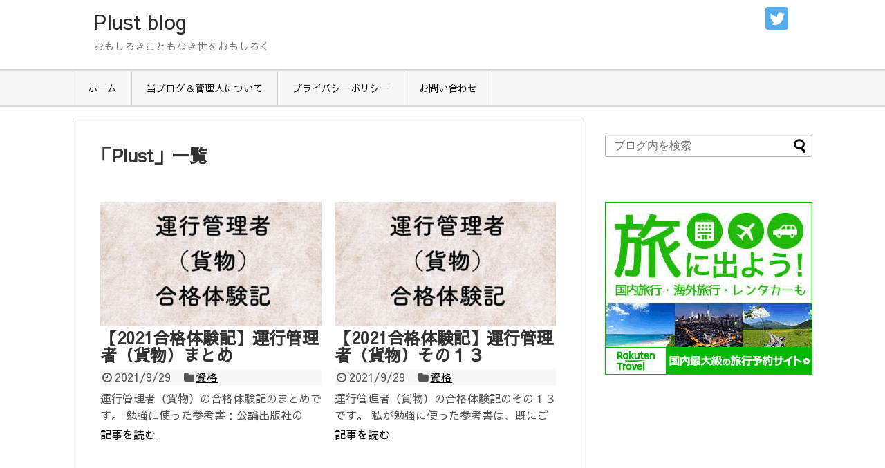

--- FILE ---
content_type: text/html; charset=UTF-8
request_url: https://plust3040.com/author/plust3040/
body_size: 9222
content:
<!DOCTYPE html>
<html lang="ja">
<head>
<meta charset="UTF-8">
  <meta name="viewport" content="width=1280, maximum-scale=1, user-scalable=yes">
<link rel="alternate" type="application/rss+xml" title="Plust blog RSS Feed" href="https://plust3040.com/feed/" />
<link rel="pingback" href="https://plust3040.com/xmlrpc.php" />
<meta name="robots" content="noindex,follow">
<!-- OGP -->
<meta property="og:type" content="website">
<meta property="og:description" content="おもしろきこともなき世をおもしろく">
<meta property="og:title" content="Plust blog">
<meta property="og:url" content="https://plust3040.com">
<meta property="og:site_name" content="Plust blog">
<meta property="og:locale" content="ja_JP">
<!-- /OGP -->
<!-- Twitter Card -->
<meta name="twitter:card" content="summary">
<meta name="twitter:description" content="おもしろきこともなき世をおもしろく">
<meta name="twitter:title" content="Plust blog">
<meta name="twitter:url" content="https://plust3040.com">
<meta name="twitter:domain" content="plust3040.com">
<meta name="twitter:creator" content="@PlustBlog">
<meta name="twitter:site" content="@PlustBlog">
<!-- /Twitter Card -->


<script data-ad-client="ca-pub-8394459748071975" async src="https://pagead2.googlesyndication.com/pagead/js/adsbygoogle.js"></script>
<title>Plust  |  Plust blog</title>
<meta name='robots' content='max-image-preview:large' />
<!-- Google tag (gtag.js) consent mode dataLayer added by Site Kit -->
<script id="google_gtagjs-js-consent-mode-data-layer" type="text/javascript">
window.dataLayer = window.dataLayer || [];function gtag(){dataLayer.push(arguments);}
gtag('consent', 'default', {"ad_personalization":"denied","ad_storage":"denied","ad_user_data":"denied","analytics_storage":"denied","functionality_storage":"denied","security_storage":"denied","personalization_storage":"denied","region":["AT","BE","BG","CH","CY","CZ","DE","DK","EE","ES","FI","FR","GB","GR","HR","HU","IE","IS","IT","LI","LT","LU","LV","MT","NL","NO","PL","PT","RO","SE","SI","SK"],"wait_for_update":500});
window._googlesitekitConsentCategoryMap = {"statistics":["analytics_storage"],"marketing":["ad_storage","ad_user_data","ad_personalization"],"functional":["functionality_storage","security_storage"],"preferences":["personalization_storage"]};
window._googlesitekitConsents = {"ad_personalization":"denied","ad_storage":"denied","ad_user_data":"denied","analytics_storage":"denied","functionality_storage":"denied","security_storage":"denied","personalization_storage":"denied","region":["AT","BE","BG","CH","CY","CZ","DE","DK","EE","ES","FI","FR","GB","GR","HR","HU","IE","IS","IT","LI","LT","LU","LV","MT","NL","NO","PL","PT","RO","SE","SI","SK"],"wait_for_update":500};
</script>
<!-- Google タグ (gtag.js) の終了同意モード dataLayer が Site Kit によって追加されました -->
<link rel='dns-prefetch' href='//fonts.googleapis.com' />
<link rel='dns-prefetch' href='//s.w.org' />
<link rel='dns-prefetch' href='//www.googletagmanager.com' />
<link rel='dns-prefetch' href='//pagead2.googlesyndication.com' />
<link rel="alternate" type="application/rss+xml" title="Plust blog &raquo; フィード" href="https://plust3040.com/feed/" />
<link rel="alternate" type="application/rss+xml" title="Plust blog &raquo; コメントフィード" href="https://plust3040.com/comments/feed/" />
<script id="wpp-js" src="https://plust3040.com/wp-content/plugins/wordpress-popular-posts/assets/js/wpp.min.js?ver=7.3.3" data-sampling="0" data-sampling-rate="100" data-api-url="https://plust3040.com/wp-json/wordpress-popular-posts" data-post-id="0" data-token="8781d0b804" data-lang="0" data-debug="0" type="text/javascript"></script>
<link rel="alternate" type="application/rss+xml" title="Plust blog &raquo; Plust による投稿のフィード" href="https://plust3040.com/author/plust3040/feed/" />
		<script type="text/javascript">
			window._wpemojiSettings = {"baseUrl":"https:\/\/s.w.org\/images\/core\/emoji\/13.1.0\/72x72\/","ext":".png","svgUrl":"https:\/\/s.w.org\/images\/core\/emoji\/13.1.0\/svg\/","svgExt":".svg","source":{"concatemoji":"https:\/\/plust3040.com\/wp-includes\/js\/wp-emoji-release.min.js?ver=5.8.12"}};
			!function(e,a,t){var n,r,o,i=a.createElement("canvas"),p=i.getContext&&i.getContext("2d");function s(e,t){var a=String.fromCharCode;p.clearRect(0,0,i.width,i.height),p.fillText(a.apply(this,e),0,0);e=i.toDataURL();return p.clearRect(0,0,i.width,i.height),p.fillText(a.apply(this,t),0,0),e===i.toDataURL()}function c(e){var t=a.createElement("script");t.src=e,t.defer=t.type="text/javascript",a.getElementsByTagName("head")[0].appendChild(t)}for(o=Array("flag","emoji"),t.supports={everything:!0,everythingExceptFlag:!0},r=0;r<o.length;r++)t.supports[o[r]]=function(e){if(!p||!p.fillText)return!1;switch(p.textBaseline="top",p.font="600 32px Arial",e){case"flag":return s([127987,65039,8205,9895,65039],[127987,65039,8203,9895,65039])?!1:!s([55356,56826,55356,56819],[55356,56826,8203,55356,56819])&&!s([55356,57332,56128,56423,56128,56418,56128,56421,56128,56430,56128,56423,56128,56447],[55356,57332,8203,56128,56423,8203,56128,56418,8203,56128,56421,8203,56128,56430,8203,56128,56423,8203,56128,56447]);case"emoji":return!s([10084,65039,8205,55357,56613],[10084,65039,8203,55357,56613])}return!1}(o[r]),t.supports.everything=t.supports.everything&&t.supports[o[r]],"flag"!==o[r]&&(t.supports.everythingExceptFlag=t.supports.everythingExceptFlag&&t.supports[o[r]]);t.supports.everythingExceptFlag=t.supports.everythingExceptFlag&&!t.supports.flag,t.DOMReady=!1,t.readyCallback=function(){t.DOMReady=!0},t.supports.everything||(n=function(){t.readyCallback()},a.addEventListener?(a.addEventListener("DOMContentLoaded",n,!1),e.addEventListener("load",n,!1)):(e.attachEvent("onload",n),a.attachEvent("onreadystatechange",function(){"complete"===a.readyState&&t.readyCallback()})),(n=t.source||{}).concatemoji?c(n.concatemoji):n.wpemoji&&n.twemoji&&(c(n.twemoji),c(n.wpemoji)))}(window,document,window._wpemojiSettings);
		</script>
		<style type="text/css">
img.wp-smiley,
img.emoji {
	display: inline !important;
	border: none !important;
	box-shadow: none !important;
	height: 1em !important;
	width: 1em !important;
	margin: 0 .07em !important;
	vertical-align: -0.1em !important;
	background: none !important;
	padding: 0 !important;
}
</style>
	<link rel='stylesheet' id='simplicity-style-css'  href='https://plust3040.com/wp-content/themes/simplicity2/style.css?ver=5.8.12&#038;fver=20201204081451' type='text/css' media='all' />
<link rel='stylesheet' id='responsive-style-css'  href='https://plust3040.com/wp-content/themes/simplicity2/css/responsive-pc.css?ver=5.8.12&#038;fver=20201204081451' type='text/css' media='all' />
<link rel='stylesheet' id='skin-style-css'  href='https://plust3040.com/wp-content/themes/simplicity2/skins/biz-menu/style.css?ver=5.8.12&#038;fver=20201204081451' type='text/css' media='all' />
<link rel='stylesheet' id='font-awesome-style-css'  href='https://plust3040.com/wp-content/themes/simplicity2/webfonts/css/font-awesome.min.css?ver=5.8.12&#038;fver=20201204081451' type='text/css' media='all' />
<link rel='stylesheet' id='icomoon-style-css'  href='https://plust3040.com/wp-content/themes/simplicity2/webfonts/icomoon/style.css?ver=5.8.12&#038;fver=20201204081451' type='text/css' media='all' />
<link rel='stylesheet' id='google-fonts-sawarabigothic-css'  href='https://fonts.googleapis.com/earlyaccess/sawarabigothic.css?ver=5.8.12' type='text/css' media='all' />
<link rel='stylesheet' id='code-highlight-style-css'  href='https://plust3040.com/wp-content/themes/simplicity2/highlight-js/styles/monokai.css?ver=5.8.12&#038;fver=20201204081451' type='text/css' media='all' />
<link rel='stylesheet' id='extension-style-css'  href='https://plust3040.com/wp-content/themes/simplicity2/css/extension.css?ver=5.8.12&#038;fver=20201204081451' type='text/css' media='all' />
<style id='extension-style-inline-css' type='text/css'>
a{color:#000}a:hover:not(.balloon-btn-link):not(.btn-icon-link):not(.arrow-box-link),.widget_new_entries a:hover,.widget_new_popular a:hover,.widget_popular_ranking a:hover,.wpp-list a:hover,.entry-read a:hover,.entry .post-meta a:hover,.related-entry-read a:hover,.entry a:hover,.related-entry-title a:hover,.navigation a:hover,#footer a:hover,.article-list .entry-title a:hover{color:#000}#header{background-color:#fff}#header-in{background-color:#fff}#site-title a{color:#282828}ul.snsp li.twitter-page a span{background-color:#55acee}ul.snsp li.facebook-page a span{background-color:#3b5998}ul.snsp li.google-plus-page a span{background-color:#dd4b39}ul.snsp li.instagram-page a span{background-color:#3f729b}ul.snsp li.hatebu-page a span{background-color:#008fde}ul.snsp li.pinterest-page a span{background-color:#cc2127}ul.snsp li.youtube-page a span{background-color:#e52d27}ul.snsp li.flickr-page a span{background-color:#1d1d1b}ul.snsp li.github-page a span{background-color:#24292e}ul.snsp li.line-page a span{background-color:#00c300}ul.snsp li.feedly-page a span{background-color:#87bd33}ul.snsp li.push7-page a span{background-color:#eeac00}ul.snsp li.rss-page a span{background-color:#fe9900}ul.snsp li a:hover{opacity:.7}#main .entry{width:320px;height:420px;overflow:hidden;float:left;clear:none;margin:10px 9px 0 10px}.entry-thumb{float:none;margin-right:0;text-align:center;margin-bottom:0}.entry-thumb img{margin-bottom:0}.entry-card-content{margin-left:0}.entry h2{margin-top:0;padding-top:5px;font-size:18px;overflow:hidden}.entry-snippet{height:48px;overflow:hidden}@media screen and (max-width:440px){#main .entry{height:auto}}@media screen and (max-width:639px){.article br{display:block}}body{font-family:'Sawarabi Gothic'}
</style>
<link rel='stylesheet' id='child-style-css'  href='https://plust3040.com/wp-content/themes/simplicity2-child/style.css?ver=5.8.12&#038;fver=20201204081557' type='text/css' media='all' />
<link rel='stylesheet' id='print-style-css'  href='https://plust3040.com/wp-content/themes/simplicity2/css/print.css?ver=5.8.12&#038;fver=20201204081451' type='text/css' media='print' />
<link rel='stylesheet' id='wp-block-library-css'  href='https://plust3040.com/wp-includes/css/dist/block-library/style.min.css?ver=5.8.12' type='text/css' media='all' />
<link rel='stylesheet' id='contact-form-7-css'  href='https://plust3040.com/wp-content/plugins/contact-form-7/includes/css/styles.css?ver=5.5.4&#038;fver=20220130042422' type='text/css' media='all' />
<link rel='stylesheet' id='wordpress-popular-posts-css-css'  href='https://plust3040.com/wp-content/plugins/wordpress-popular-posts/assets/css/wpp.css?ver=7.3.3&#038;fver=20251005015800' type='text/css' media='all' />
<script type='text/javascript' src='https://plust3040.com/wp-includes/js/jquery/jquery.min.js?ver=3.6.0' id='jquery-core-js'></script>
<script type='text/javascript' src='https://plust3040.com/wp-includes/js/jquery/jquery-migrate.min.js?ver=3.3.2' id='jquery-migrate-js'></script>
   <script type="text/javascript">
   var _gaq = _gaq || [];
   _gaq.push(['_setAccount', 'G-ZGZ7XCRCJ0']);
   _gaq.push(['_trackPageview']);
   (function() {
   var ga = document.createElement('script'); ga.type = 'text/javascript'; ga.async = true;
   ga.src = ('https:' == document.location.protocol ? 'https://ssl' : 'http://www') + '.google-analytics.com/ga.js';
   var s = document.getElementsByTagName('script')[0]; s.parentNode.insertBefore(ga, s);
   })();
   </script>
<meta name="generator" content="Site Kit by Google 1.170.0" />            <style id="wpp-loading-animation-styles">@-webkit-keyframes bgslide{from{background-position-x:0}to{background-position-x:-200%}}@keyframes bgslide{from{background-position-x:0}to{background-position-x:-200%}}.wpp-widget-block-placeholder,.wpp-shortcode-placeholder{margin:0 auto;width:60px;height:3px;background:#dd3737;background:linear-gradient(90deg,#dd3737 0%,#571313 10%,#dd3737 100%);background-size:200% auto;border-radius:3px;-webkit-animation:bgslide 1s infinite linear;animation:bgslide 1s infinite linear}</style>
            <link rel="next" href="https://plust3040.com/author/plust3040/page/2/" />

<!-- Site Kit が追加した Google AdSense メタタグ -->
<meta name="google-adsense-platform-account" content="ca-host-pub-2644536267352236">
<meta name="google-adsense-platform-domain" content="sitekit.withgoogle.com">
<!-- Site Kit が追加した End Google AdSense メタタグ -->

<!-- Google AdSense スニペット (Site Kit が追加) -->
<script async="async" src="https://pagead2.googlesyndication.com/pagead/js/adsbygoogle.js?client=ca-pub-8394459748071975&amp;host=ca-host-pub-2644536267352236" crossorigin="anonymous" type="text/javascript"></script>

<!-- (ここまで) Google AdSense スニペット (Site Kit が追加) -->
<link rel="icon" href="https://plust3040.com/wp-content/uploads/2021/08/cropped-Plust_サイトアイコンai-1-1-32x32.png" sizes="32x32" />
<link rel="icon" href="https://plust3040.com/wp-content/uploads/2021/08/cropped-Plust_サイトアイコンai-1-1-192x192.png" sizes="192x192" />
<link rel="apple-touch-icon" href="https://plust3040.com/wp-content/uploads/2021/08/cropped-Plust_サイトアイコンai-1-1-180x180.png" />
<meta name="msapplication-TileImage" content="https://plust3040.com/wp-content/uploads/2021/08/cropped-Plust_サイトアイコンai-1-1-270x270.png" />
</head>
  <body class="archive author author-plust3040 author-1" itemscope itemtype="https://schema.org/WebPage">
    <div id="container">

      <!-- header -->
      <header itemscope itemtype="https://schema.org/WPHeader">
        <div id="header" class="clearfix">
          <div id="header-in">

                        <div id="h-top">
              <!-- モバイルメニュー表示用のボタン -->
<div id="mobile-menu">
  <a id="mobile-menu-toggle" href="#"><span class="fa fa-bars fa-2x"></span></a>
</div>

              <div class="alignleft top-title-catchphrase">
                <!-- サイトのタイトル -->
<p id="site-title" itemscope itemtype="https://schema.org/Organization">
  <a href="https://plust3040.com/">Plust blog</a></p>
<!-- サイトの概要 -->
<p id="site-description">
  おもしろきこともなき世をおもしろく</p>
              </div>

              <div class="alignright top-sns-follows">
                                <!-- SNSページ -->
<div class="sns-pages">
<p class="sns-follow-msg">↓つながる</p>
<ul class="snsp">
<li class="twitter-page"><a href="//twitter.com/PlustBlog" target="_blank" title="Twitterをフォロー" rel="nofollow"><span class="icon-twitter-logo"></span></a></li>  </ul>
</div>
                              </div>

            </div><!-- /#h-top -->
          </div><!-- /#header-in -->
        </div><!-- /#header -->
      </header>

      <!-- Navigation -->
<nav itemscope itemtype="https://schema.org/SiteNavigationElement">
  <div id="navi">
      	<div id="navi-in">
      <div class="menu-%e5%9f%ba%e6%9c%ac-container"><ul id="menu-%e5%9f%ba%e6%9c%ac" class="menu"><li id="menu-item-32" class="menu-item menu-item-type-custom menu-item-object-custom menu-item-home menu-item-32"><a href="https://plust3040.com/">ホーム</a></li>
<li id="menu-item-33" class="menu-item menu-item-type-post_type menu-item-object-page menu-item-33"><a href="https://plust3040.com/about/">当ブログ＆管理人について</a></li>
<li id="menu-item-132" class="menu-item menu-item-type-post_type menu-item-object-page menu-item-privacy-policy menu-item-132"><a href="https://plust3040.com/privacy-policy/">プライバシーポリシー</a></li>
<li id="menu-item-152" class="menu-item menu-item-type-post_type menu-item-object-page menu-item-152"><a href="https://plust3040.com/page-149/">お問い合わせ</a></li>
</ul></div>    </div><!-- /#navi-in -->
  </div><!-- /#navi -->
</nav>
<!-- /Navigation -->
      <!-- 本体部分 -->
      <div id="body">
        <div id="body-in" class="cf">

          
          <!-- main -->
          <main itemscope itemprop="mainContentOfPage">
            <div id="main" itemscope itemtype="https://schema.org/Blog">

  <h1 id="archive-title"><span class="archive-title-pb">「</span><span class="archive-title-text">Plust</span><span class="archive-title-pa">」</span><span class="archive-title-list-text">一覧</span></h1>






<div id="list">
<!-- 記事一覧 -->
<article id="post-804" class="entry cf entry-large-thumbnail post-804 post type-post status-publish format-standard has-post-thumbnail category-cert">
  <figure class="entry-thumb">
                  <a href="https://plust3040.com/unkou-kamotsu-all/" class="entry-image entry-image-link" title="【2021合格体験記】運行管理者（貨物）まとめ"><img width="320" height="180" src="https://plust3040.com/wp-content/uploads/2021/09/運行管理者_貨物-1-320x180.jpg" class="entry-thumnail wp-post-image" alt="" loading="lazy" /></a>
            </figure><!-- /.entry-thumb -->

  <div class="entry-card-content">
  <header>
    <h2><a href="https://plust3040.com/unkou-kamotsu-all/" class="entry-title entry-title-link" title="【2021合格体験記】運行管理者（貨物）まとめ">【2021合格体験記】運行管理者（貨物）まとめ</a></h2>
    <p class="post-meta">
            <span class="post-date"><span class="fa fa-clock-o fa-fw"></span><span class="published">2021/9/29</span></span>
      
      <span class="category"><span class="fa fa-folder fa-fw"></span><a href="https://plust3040.com/category/cert/" rel="category tag">資格</a></span>

      
      
    </p><!-- /.post-meta -->
      </header>
  <p class="entry-snippet">
運行管理者（貨物）の合格体験記のまとめです。















勉強に使った参考書：公論出版社の『運行管理者試験 問題と解説 ...</p>

    <footer>
    <p class="entry-read"><a href="https://plust3040.com/unkou-kamotsu-all/" class="entry-read-link">記事を読む</a></p>
  </footer>
  
</div><!-- /.entry-card-content -->
</article><article id="post-834" class="entry cf entry-large-thumbnail post-834 post type-post status-publish format-standard has-post-thumbnail category-cert">
  <figure class="entry-thumb">
                  <a href="https://plust3040.com/unkou-kamotsu-13/" class="entry-image entry-image-link" title="【2021合格体験記】運行管理者（貨物）その１３"><img width="320" height="180" src="https://plust3040.com/wp-content/uploads/2021/09/運行管理者_貨物-1-320x180.jpg" class="entry-thumnail wp-post-image" alt="" loading="lazy" /></a>
            </figure><!-- /.entry-thumb -->

  <div class="entry-card-content">
  <header>
    <h2><a href="https://plust3040.com/unkou-kamotsu-13/" class="entry-title entry-title-link" title="【2021合格体験記】運行管理者（貨物）その１３">【2021合格体験記】運行管理者（貨物）その１３</a></h2>
    <p class="post-meta">
            <span class="post-date"><span class="fa fa-clock-o fa-fw"></span><span class="published">2021/9/29</span></span>
      
      <span class="category"><span class="fa fa-folder fa-fw"></span><a href="https://plust3040.com/category/cert/" rel="category tag">資格</a></span>

      
      
    </p><!-- /.post-meta -->
      </header>
  <p class="entry-snippet">
運行管理者（貨物）の合格体験記のその１３です。











私が勉強に使った参考書は、既にご紹介しましたが、公論出版社の『運行管...</p>

    <footer>
    <p class="entry-read"><a href="https://plust3040.com/unkou-kamotsu-13/" class="entry-read-link">記事を読む</a></p>
  </footer>
  
</div><!-- /.entry-card-content -->
</article><article id="post-835" class="entry cf entry-large-thumbnail post-835 post type-post status-publish format-standard has-post-thumbnail category-cert">
  <figure class="entry-thumb">
                  <a href="https://plust3040.com/unkou-kamotsu-12/" class="entry-image entry-image-link" title="【2021合格体験記】運行管理者（貨物）その１２"><img width="320" height="180" src="https://plust3040.com/wp-content/uploads/2021/09/運行管理者_貨物-1-320x180.jpg" class="entry-thumnail wp-post-image" alt="" loading="lazy" /></a>
            </figure><!-- /.entry-thumb -->

  <div class="entry-card-content">
  <header>
    <h2><a href="https://plust3040.com/unkou-kamotsu-12/" class="entry-title entry-title-link" title="【2021合格体験記】運行管理者（貨物）その１２">【2021合格体験記】運行管理者（貨物）その１２</a></h2>
    <p class="post-meta">
            <span class="post-date"><span class="fa fa-clock-o fa-fw"></span><span class="published">2021/9/29</span></span>
      
      <span class="category"><span class="fa fa-folder fa-fw"></span><a href="https://plust3040.com/category/cert/" rel="category tag">資格</a></span>

      
      
    </p><!-- /.post-meta -->
      </header>
  <p class="entry-snippet">
運行管理者（貨物）の合格体験記のその１２です。











私が勉強に使った参考書は、既にご紹介しましたが、公論出版社の『運行管...</p>

    <footer>
    <p class="entry-read"><a href="https://plust3040.com/unkou-kamotsu-12/" class="entry-read-link">記事を読む</a></p>
  </footer>
  
</div><!-- /.entry-card-content -->
</article><article id="post-836" class="entry cf entry-large-thumbnail post-836 post type-post status-publish format-standard has-post-thumbnail category-cert">
  <figure class="entry-thumb">
                  <a href="https://plust3040.com/unkou-kamotsu-11/" class="entry-image entry-image-link" title="【2021合格体験記】運行管理者（貨物）その１１"><img width="320" height="180" src="https://plust3040.com/wp-content/uploads/2021/09/運行管理者_貨物-1-320x180.jpg" class="entry-thumnail wp-post-image" alt="" loading="lazy" /></a>
            </figure><!-- /.entry-thumb -->

  <div class="entry-card-content">
  <header>
    <h2><a href="https://plust3040.com/unkou-kamotsu-11/" class="entry-title entry-title-link" title="【2021合格体験記】運行管理者（貨物）その１１">【2021合格体験記】運行管理者（貨物）その１１</a></h2>
    <p class="post-meta">
            <span class="post-date"><span class="fa fa-clock-o fa-fw"></span><span class="published">2021/9/28</span></span>
      
      <span class="category"><span class="fa fa-folder fa-fw"></span><a href="https://plust3040.com/category/cert/" rel="category tag">資格</a></span>

      
      
    </p><!-- /.post-meta -->
      </header>
  <p class="entry-snippet">
運行管理者（貨物）の合格体験記のその１１です。











勉強に使った参考書：公論出版社の『運行管理者試験 問題と解説 貨物編...</p>

    <footer>
    <p class="entry-read"><a href="https://plust3040.com/unkou-kamotsu-11/" class="entry-read-link">記事を読む</a></p>
  </footer>
  
</div><!-- /.entry-card-content -->
</article><article id="post-837" class="entry cf entry-large-thumbnail post-837 post type-post status-publish format-standard has-post-thumbnail category-cert">
  <figure class="entry-thumb">
                  <a href="https://plust3040.com/unkou-kamotsu-10/" class="entry-image entry-image-link" title="【2021合格体験記】運行管理者（貨物）その１０"><img width="320" height="180" src="https://plust3040.com/wp-content/uploads/2021/09/運行管理者_貨物-1-320x180.jpg" class="entry-thumnail wp-post-image" alt="" loading="lazy" /></a>
            </figure><!-- /.entry-thumb -->

  <div class="entry-card-content">
  <header>
    <h2><a href="https://plust3040.com/unkou-kamotsu-10/" class="entry-title entry-title-link" title="【2021合格体験記】運行管理者（貨物）その１０">【2021合格体験記】運行管理者（貨物）その１０</a></h2>
    <p class="post-meta">
            <span class="post-date"><span class="fa fa-clock-o fa-fw"></span><span class="published">2021/9/28</span></span>
      
      <span class="category"><span class="fa fa-folder fa-fw"></span><a href="https://plust3040.com/category/cert/" rel="category tag">資格</a></span>

      
      
    </p><!-- /.post-meta -->
      </header>
  <p class="entry-snippet">
運行管理者（貨物）の合格体験記のその１０です。











勉強に使った参考書：公論出版社の『運行管理者試験 問題と解説 貨物編...</p>

    <footer>
    <p class="entry-read"><a href="https://plust3040.com/unkou-kamotsu-10/" class="entry-read-link">記事を読む</a></p>
  </footer>
  
</div><!-- /.entry-card-content -->
</article><article id="post-838" class="entry cf entry-large-thumbnail post-838 post type-post status-publish format-standard has-post-thumbnail category-cert">
  <figure class="entry-thumb">
                  <a href="https://plust3040.com/unkou-kamotsu-9/" class="entry-image entry-image-link" title="【2021合格体験記】運行管理者（貨物）その９"><img width="320" height="180" src="https://plust3040.com/wp-content/uploads/2021/09/運行管理者_貨物-1-320x180.jpg" class="entry-thumnail wp-post-image" alt="" loading="lazy" /></a>
            </figure><!-- /.entry-thumb -->

  <div class="entry-card-content">
  <header>
    <h2><a href="https://plust3040.com/unkou-kamotsu-9/" class="entry-title entry-title-link" title="【2021合格体験記】運行管理者（貨物）その９">【2021合格体験記】運行管理者（貨物）その９</a></h2>
    <p class="post-meta">
            <span class="post-date"><span class="fa fa-clock-o fa-fw"></span><span class="published">2021/9/28</span></span>
      
      <span class="category"><span class="fa fa-folder fa-fw"></span><a href="https://plust3040.com/category/cert/" rel="category tag">資格</a></span>

      
      
    </p><!-- /.post-meta -->
      </header>
  <p class="entry-snippet">
運行管理者（貨物）の合格体験記のその９です。











勉強に使った参考書：公論出版社の『運行管理者試験 問題と解説 貨物編 ...</p>

    <footer>
    <p class="entry-read"><a href="https://plust3040.com/unkou-kamotsu-9/" class="entry-read-link">記事を読む</a></p>
  </footer>
  
</div><!-- /.entry-card-content -->
</article><article id="post-839" class="entry cf entry-large-thumbnail post-839 post type-post status-publish format-standard has-post-thumbnail category-cert">
  <figure class="entry-thumb">
                  <a href="https://plust3040.com/unkou-kamotsu-8/" class="entry-image entry-image-link" title="【2021合格体験記】運行管理者（貨物）その８"><img width="320" height="180" src="https://plust3040.com/wp-content/uploads/2021/09/運行管理者_貨物-1-320x180.jpg" class="entry-thumnail wp-post-image" alt="" loading="lazy" /></a>
            </figure><!-- /.entry-thumb -->

  <div class="entry-card-content">
  <header>
    <h2><a href="https://plust3040.com/unkou-kamotsu-8/" class="entry-title entry-title-link" title="【2021合格体験記】運行管理者（貨物）その８">【2021合格体験記】運行管理者（貨物）その８</a></h2>
    <p class="post-meta">
            <span class="post-date"><span class="fa fa-clock-o fa-fw"></span><span class="published">2021/9/28</span></span>
      
      <span class="category"><span class="fa fa-folder fa-fw"></span><a href="https://plust3040.com/category/cert/" rel="category tag">資格</a></span>

      
      
    </p><!-- /.post-meta -->
      </header>
  <p class="entry-snippet">
運行管理者（貨物）の合格体験記のその８です。











勉強に使った参考書：公論出版社の『運行管理者試験 問題と解説 貨物編 ...</p>

    <footer>
    <p class="entry-read"><a href="https://plust3040.com/unkou-kamotsu-8/" class="entry-read-link">記事を読む</a></p>
  </footer>
  
</div><!-- /.entry-card-content -->
</article><article id="post-840" class="entry cf entry-large-thumbnail post-840 post type-post status-publish format-standard has-post-thumbnail category-cert">
  <figure class="entry-thumb">
                  <a href="https://plust3040.com/unkou-kamotsu-7/" class="entry-image entry-image-link" title="【2021合格体験記】運行管理者（貨物）その７"><img width="320" height="180" src="https://plust3040.com/wp-content/uploads/2021/09/運行管理者_貨物-1-320x180.jpg" class="entry-thumnail wp-post-image" alt="" loading="lazy" /></a>
            </figure><!-- /.entry-thumb -->

  <div class="entry-card-content">
  <header>
    <h2><a href="https://plust3040.com/unkou-kamotsu-7/" class="entry-title entry-title-link" title="【2021合格体験記】運行管理者（貨物）その７">【2021合格体験記】運行管理者（貨物）その７</a></h2>
    <p class="post-meta">
            <span class="post-date"><span class="fa fa-clock-o fa-fw"></span><span class="published">2021/9/28</span></span>
      
      <span class="category"><span class="fa fa-folder fa-fw"></span><a href="https://plust3040.com/category/cert/" rel="category tag">資格</a></span>

      
      
    </p><!-- /.post-meta -->
      </header>
  <p class="entry-snippet">
運行管理者（貨物）の合格体験記のその７です。











勉強に使った参考書：公論出版社の『運行管理者試験 問題と解説 貨物編 ...</p>

    <footer>
    <p class="entry-read"><a href="https://plust3040.com/unkou-kamotsu-7/" class="entry-read-link">記事を読む</a></p>
  </footer>
  
</div><!-- /.entry-card-content -->
</article><article id="post-841" class="entry cf entry-large-thumbnail post-841 post type-post status-publish format-standard has-post-thumbnail category-cert">
  <figure class="entry-thumb">
                  <a href="https://plust3040.com/unkou-kamotsu-6/" class="entry-image entry-image-link" title="【2021合格体験記】運行管理者（貨物）その６"><img width="320" height="180" src="https://plust3040.com/wp-content/uploads/2021/09/運行管理者_貨物-1-320x180.jpg" class="entry-thumnail wp-post-image" alt="" loading="lazy" /></a>
            </figure><!-- /.entry-thumb -->

  <div class="entry-card-content">
  <header>
    <h2><a href="https://plust3040.com/unkou-kamotsu-6/" class="entry-title entry-title-link" title="【2021合格体験記】運行管理者（貨物）その６">【2021合格体験記】運行管理者（貨物）その６</a></h2>
    <p class="post-meta">
            <span class="post-date"><span class="fa fa-clock-o fa-fw"></span><span class="published">2021/9/28</span></span>
      
      <span class="category"><span class="fa fa-folder fa-fw"></span><a href="https://plust3040.com/category/cert/" rel="category tag">資格</a></span>

      
      
    </p><!-- /.post-meta -->
      </header>
  <p class="entry-snippet">
運行管理者（貨物）の合格体験記のその６です。











勉強に使った参考書：公論出版社の『運行管理者試験 問題と解説 貨物編 ...</p>

    <footer>
    <p class="entry-read"><a href="https://plust3040.com/unkou-kamotsu-6/" class="entry-read-link">記事を読む</a></p>
  </footer>
  
</div><!-- /.entry-card-content -->
</article><article id="post-842" class="entry cf entry-large-thumbnail post-842 post type-post status-publish format-standard has-post-thumbnail category-cert">
  <figure class="entry-thumb">
                  <a href="https://plust3040.com/unkou-kamotsu-5/" class="entry-image entry-image-link" title="【2021合格体験記】運行管理者（貨物）その５"><img width="320" height="180" src="https://plust3040.com/wp-content/uploads/2021/09/運行管理者_貨物-1-320x180.jpg" class="entry-thumnail wp-post-image" alt="" loading="lazy" /></a>
            </figure><!-- /.entry-thumb -->

  <div class="entry-card-content">
  <header>
    <h2><a href="https://plust3040.com/unkou-kamotsu-5/" class="entry-title entry-title-link" title="【2021合格体験記】運行管理者（貨物）その５">【2021合格体験記】運行管理者（貨物）その５</a></h2>
    <p class="post-meta">
            <span class="post-date"><span class="fa fa-clock-o fa-fw"></span><span class="published">2021/9/28</span></span>
      
      <span class="category"><span class="fa fa-folder fa-fw"></span><a href="https://plust3040.com/category/cert/" rel="category tag">資格</a></span>

      
      
    </p><!-- /.post-meta -->
      </header>
  <p class="entry-snippet">
運行管理者（貨物）の合格体験記のその５です。











勉強に使った参考書：公論出版社の『運行管理者試験 問題と解説 貨物編 ...</p>

    <footer>
    <p class="entry-read"><a href="https://plust3040.com/unkou-kamotsu-5/" class="entry-read-link">記事を読む</a></p>
  </footer>
  
</div><!-- /.entry-card-content -->
</article>  <div class="clear"></div>
</div><!-- /#list -->

  <!-- 文章下広告 -->
                     <div class="ad-article-bottom ad-space">
          <div class="ad-label">スポンサーリンク</div>
          <div class="ad-left ad-pc adsense-336">      <div class="ad-space ad-widget">
        <div class="ad-label">スポンサーリンク</div>
        <div class="ad-responsive ad-pc adsense-336"><script async src="https://pagead2.googlesyndication.com/pagead/js/adsbygoogle.js"></script>
<!-- サイドバー上部 -->
<ins class="adsbygoogle"
     style="display:block"
     data-ad-client="ca-pub-8394459748071975"
     data-ad-slot="1265147884"
     data-ad-format="auto"
     data-full-width-responsive="true"></ins>
<script>
     (adsbygoogle = window.adsbygoogle || []).push({});
</script></div>
      </div>
        </div>
          <div class="ad-right ad-pc adsense-336">      <div class="ad-space ad-widget">
        <div class="ad-label">スポンサーリンク</div>
        <div class="ad-responsive ad-pc adsense-336"><script async src="https://pagead2.googlesyndication.com/pagead/js/adsbygoogle.js"></script>
<!-- サイドバー上部 -->
<ins class="adsbygoogle"
     style="display:block"
     data-ad-client="ca-pub-8394459748071975"
     data-ad-slot="1265147884"
     data-ad-format="auto"
     data-full-width-responsive="true"></ins>
<script>
     (adsbygoogle = window.adsbygoogle || []).push({});
</script></div>
      </div>
        </div>
          <div class="clear"></div>
        </div>
            
<div id="widget-index-bottom" class="widgets"><aside id="pc_ad-4" class="widget-index-bottom widget_pc_ad">      <div class="ad-space ad-widget">
        <div class="ad-label">スポンサーリンク</div>
        <div class="ad-responsive ad-pc adsense-336"><script async src="https://pagead2.googlesyndication.com/pagead/js/adsbygoogle.js"></script>
<!-- サイドバー上部 -->
<ins class="adsbygoogle"
     style="display:block"
     data-ad-client="ca-pub-8394459748071975"
     data-ad-slot="1265147884"
     data-ad-format="auto"
     data-full-width-responsive="true"></ins>
<script>
     (adsbygoogle = window.adsbygoogle || []).push({});
</script></div>
      </div>
      </aside>  </div>
<ul class="pagination" role="menubar" aria-label="Pagination"><li class="first"><a href="https://plust3040.com/author/plust3040/"><span>First</span></a></li><li class="previous"><a href="https://plust3040.com/author/plust3040/"><span>Previous</span></a></li><li class="current"><span>1</span></li><li><a href="https://plust3040.com/author/plust3040/page/2/" class="inactive" >2</a></li><li><a href="https://plust3040.com/author/plust3040/page/3/" class="inactive" >3</a></li><li><a href="https://plust3040.com/author/plust3040/page/4/" class="inactive" >4</a></li><li><a href="https://plust3040.com/author/plust3040/page/5/" class="inactive" >5</a></li><li class="next"><a href="https://plust3040.com/author/plust3040/page/2/"><span>Next</span></a></li><li class="last"><a href="https://plust3040.com/author/plust3040/page/7/"><span>Last</span></a></li></ul>
            </div><!-- /#main -->
          </main>
        <!-- sidebar -->
<div id="sidebar" class="sidebar nwa" role="complementary">
    
  <div id="sidebar-widget">
  <!-- ウイジェット -->
  <aside id="search-2" class="widget widget_search"><form method="get" id="searchform" action="https://plust3040.com/">
	<input type="text" placeholder="ブログ内を検索" name="s" id="s">
	<input type="submit" id="searchsubmit" value="">
</form></aside><aside id="block-4" class="widget widget_block"><a href="//af.moshimo.com/af/c/click?a_id=3537022&p_id=55&pc_id=55&pl_id=629&guid=ON" rel="nofollow" referrerpolicy="no-referrer-when-downgrade"><img loading="lazy" src="//image.moshimo.com/af-img/0032/000000000629.gif" width="300" height="250" style="border:none;"></a><img loading="lazy" src="//i.moshimo.com/af/i/impression?a_id=3537022&p_id=55&pc_id=55&pl_id=629" width="1" height="1" style="border:none;"></aside><aside id="pc_ad-5" class="widget widget_pc_ad">      <div class="ad-space ad-widget">
        <div class="ad-label">スポンサーリンク</div>
        <div class="ad-responsive ad-pc adsense-336"><script async src="https://pagead2.googlesyndication.com/pagead/js/adsbygoogle.js"></script>
<!-- サイドバー上部 -->
<ins class="adsbygoogle"
     style="display:block"
     data-ad-client="ca-pub-8394459748071975"
     data-ad-slot="1265147884"
     data-ad-format="auto"
     data-full-width-responsive="true"></ins>
<script>
     (adsbygoogle = window.adsbygoogle || []).push({});
</script></div>
      </div>
      </aside>  
<aside id="wpp-2" class="widget popular-posts">

</aside>

		<aside id="recent-posts-2" class="widget widget_recent_entries">
		<h3 class="widget_title sidebar_widget_title">最近の投稿</h3>
		<ul>
											<li>
					<a href="https://plust3040.com/unkou-kamotsu-all/">【2021合格体験記】運行管理者（貨物）まとめ</a>
									</li>
											<li>
					<a href="https://plust3040.com/unkou-kamotsu-13/">【2021合格体験記】運行管理者（貨物）その１３</a>
									</li>
											<li>
					<a href="https://plust3040.com/unkou-kamotsu-12/">【2021合格体験記】運行管理者（貨物）その１２</a>
									</li>
											<li>
					<a href="https://plust3040.com/unkou-kamotsu-11/">【2021合格体験記】運行管理者（貨物）その１１</a>
									</li>
											<li>
					<a href="https://plust3040.com/unkou-kamotsu-10/">【2021合格体験記】運行管理者（貨物）その１０</a>
									</li>
					</ul>

		</aside><aside id="archives-2" class="widget widget_archive"><h3 class="widget_title sidebar_widget_title">アーカイブ</h3>
			<ul>
					<li><a href='https://plust3040.com/2021/09/'>2021年9月</a></li>
	<li><a href='https://plust3040.com/2021/08/'>2021年8月</a></li>
	<li><a href='https://plust3040.com/2021/07/'>2021年7月</a></li>
	<li><a href='https://plust3040.com/2021/03/'>2021年3月</a></li>
	<li><a href='https://plust3040.com/2021/01/'>2021年1月</a></li>
	<li><a href='https://plust3040.com/2020/12/'>2020年12月</a></li>
			</ul>

			</aside><aside id="categories-2" class="widget widget_categories"><h3 class="widget_title sidebar_widget_title">カテゴリー</h3>
			<ul>
					<li class="cat-item cat-item-10"><a href="https://plust3040.com/category/%e3%81%9d%e3%81%ae%e4%bb%96/">その他</a>
</li>
	<li class="cat-item cat-item-15"><a href="https://plust3040.com/category/part-time-job/">アルバイト</a>
</li>
	<li class="cat-item cat-item-17"><a href="https://plust3040.com/category/review/gadget/">ガジェット</a>
</li>
	<li class="cat-item cat-item-12"><a href="https://plust3040.com/category/%e6%9b%b8%e8%a9%95/bussiness/">ビジネス</a>
</li>
	<li class="cat-item cat-item-22"><a href="https://plust3040.com/category/blog/">ブログ</a>
</li>
	<li class="cat-item cat-item-27"><a href="https://plust3040.com/category/%e7%ad%8b%e3%83%88%e3%83%ac/%e3%83%97%e3%83%ad%e3%83%86%e3%82%a4%e3%83%b3/">プロテイン</a>
</li>
	<li class="cat-item cat-item-23"><a href="https://plust3040.com/category/%e3%83%a1%e3%83%ab%e3%82%ab%e3%83%aa/">メルカリ</a>
</li>
	<li class="cat-item cat-item-16"><a href="https://plust3040.com/category/review/">レビュー</a>
</li>
	<li class="cat-item cat-item-21"><a href="https://plust3040.com/category/review/%e5%ae%b6%e9%9b%bb/">家電</a>
</li>
	<li class="cat-item cat-item-8"><a href="https://plust3040.com/category/%e6%9b%b8%e8%a9%95/">書評</a>
</li>
	<li class="cat-item cat-item-26"><a href="https://plust3040.com/category/%e7%ad%8b%e3%83%88%e3%83%ac/">筋トレ</a>
</li>
	<li class="cat-item cat-item-25"><a href="https://plust3040.com/category/review/%e7%be%8e%e5%ae%b9/">美容</a>
</li>
	<li class="cat-item cat-item-13"><a href="https://plust3040.com/category/%e6%9b%b8%e8%a9%95/self-development/">自己啓発</a>
</li>
	<li class="cat-item cat-item-6"><a href="https://plust3040.com/category/profile/">自己紹介</a>
</li>
	<li class="cat-item cat-item-24"><a href="https://plust3040.com/category/cert/">資格</a>
</li>
	<li class="cat-item cat-item-9"><a href="https://plust3040.com/category/%e9%9b%91%e8%a8%98/">雑記</a>
</li>
			</ul>

			</aside><aside id="pc_ad-10" class="widget widget_pc_ad">      <div class="ad-space ad-widget">
        <div class="ad-label">スポンサーリンク</div>
        <div class="ad-responsive ad-pc adsense-336"><script async src="https://pagead2.googlesyndication.com/pagead/js/adsbygoogle.js"></script>
<!-- サイドバー上部 -->
<ins class="adsbygoogle"
     style="display:block"
     data-ad-client="ca-pub-8394459748071975"
     data-ad-slot="1265147884"
     data-ad-format="auto"
     data-full-width-responsive="true"></ins>
<script>
     (adsbygoogle = window.adsbygoogle || []).push({});
</script></div>
      </div>
      </aside>  <aside id="pc_ad-6" class="widget widget_pc_ad">      <div class="ad-space ad-widget">
        <div class="ad-label">スポンサーリンク</div>
        <div class="ad-responsive ad-pc adsense-336"><a href="https://px.a8.net/svt/ejp?a8mat=3HKLNH+1CTKDU+1TDM+6TEVL" rel="nofollow">
<img border="0" width="336" height="280" alt="" src="https://www23.a8.net/svt/bgt?aid=210913181082&wid=001&eno=01&mid=s00000008473001145000&mc=1"></a>
<img border="0" width="1" height="1" src="https://www14.a8.net/0.gif?a8mat=3HKLNH+1CTKDU+1TDM+6TEVL" alt=""></div>
      </div>
      </aside>  <aside id="block-3" class="widget widget_block"><p><img loading="lazy" src="https://www.rentracks.jp/adx/p.gifx?idx=0.40420.294462.7504.10647&amp;dna=129778" border="0" height="1" width="1"><a href="https://www.rentracks.jp/adx/r.html?idx=0.40420.294462.7504.10647&amp;dna=129778" rel="nofollow noopener" target="_blank"><img loading="lazy" src="https://www.image-rentracks.com/10647/01_300_250.jpg" width="300" height="250" border="0"></a></p></aside><aside id="block-5" class="widget widget_block"><p><img loading="lazy" src="https://www.rentracks.jp/adx/p.gifx?idx=0.40420.294462.6631.9500&amp;dna=118516" border="0" height="1" width="1"><a href="https://www.rentracks.jp/adx/r.html?idx=0.40420.294462.6631.9500&amp;dna=118516" rel="nofollow noopener" target="_blank"><img loading="lazy" src="https://www.image-rentracks.com/9500/01_250_250.jpg" width="250" height="250" border="0"></a></p></aside>  </div>

  
</div><!-- /#sidebar -->

        </div><!-- /#body-in -->
      </div><!-- /#body -->

      <!-- footer -->
      <footer itemscope itemtype="https://schema.org/WPFooter">
        <div id="footer" class="main-footer">
          <div id="footer-in">

            
          <div class="clear"></div>
            <div id="copyright" class="wrapper">
                            <div id="footer-navi">
                <div id="footer-navi-in">
                  <div class="menu-%e5%9f%ba%e6%9c%ac-container"><ul id="menu-%e5%9f%ba%e6%9c%ac-1" class="menu"><li class="menu-item menu-item-type-custom menu-item-object-custom menu-item-home menu-item-32"><a href="https://plust3040.com/">ホーム</a></li>
<li class="menu-item menu-item-type-post_type menu-item-object-page menu-item-33"><a href="https://plust3040.com/about/">当ブログ＆管理人について</a></li>
<li class="menu-item menu-item-type-post_type menu-item-object-page menu-item-privacy-policy menu-item-132"><a href="https://plust3040.com/privacy-policy/">プライバシーポリシー</a></li>
<li class="menu-item menu-item-type-post_type menu-item-object-page menu-item-152"><a href="https://plust3040.com/page-149/">お問い合わせ</a></li>
</ul></div>                  </div>
              </div>
                            <div class="credit">
                Copyright&copy;  <a href="https://plust3040.com">Plust blog</a> All Rights Reserved.              </div>

                          </div>
        </div><!-- /#footer-in -->
        </div><!-- /#footer -->
      </footer>
      <div id="page-top">
      <a id="move-page-top"><span class="fa fa-angle-double-up fa-2x"></span></a>
  
</div>
          </div><!-- /#container -->
      <script>
    (function(){
        var f = document.querySelectorAll(".video-click");
        for (var i = 0; i < f.length; ++i) {
        f[i].onclick = function () {
          var iframe = this.getAttribute("data-iframe");
          this.parentElement.innerHTML = '<div class="video">' + iframe + '</div>';
        }
        }
    })();
  </script>
  <script src="https://plust3040.com/wp-content/themes/simplicity2/javascript.js?ver=5.8.12&#038;fver=20201204081451" defer></script>
<script src="https://plust3040.com/wp-content/themes/simplicity2-child/javascript.js?ver=5.8.12&#038;fver=20201204081557" defer></script>
<script type='text/javascript' src='https://plust3040.com/wp-includes/js/dist/vendor/regenerator-runtime.min.js?ver=0.13.7' id='regenerator-runtime-js'></script>
<script type='text/javascript' src='https://plust3040.com/wp-includes/js/dist/vendor/wp-polyfill.min.js?ver=3.15.0' id='wp-polyfill-js'></script>
<script type='text/javascript' id='contact-form-7-js-extra'>
/* <![CDATA[ */
var wpcf7 = {"api":{"root":"https:\/\/plust3040.com\/wp-json\/","namespace":"contact-form-7\/v1"}};
/* ]]> */
</script>
<script type='text/javascript' src='https://plust3040.com/wp-content/plugins/contact-form-7/includes/js/index.js?ver=5.5.4&#038;fver=20220130042422' id='contact-form-7-js'></script>
<script type='text/javascript' src='https://plust3040.com/wp-content/plugins/google-site-kit/dist/assets/js/googlesitekit-consent-mode-bc2e26cfa69fcd4a8261.js?fver=20260113034359' id='googlesitekit-consent-mode-js'></script>
<script type='text/javascript' src='https://plust3040.com/wp-includes/js/wp-embed.min.js?ver=5.8.12' id='wp-embed-js'></script>
            <script src="https://plust3040.com/wp-content/themes/simplicity2/highlight-js/highlight.min.js"></script>
<script type="text/javascript">
(function($){
 $('.entry-content pre').each(function(i, block) {
  hljs.highlightBlock(block);
 });
})(jQuery);
</script>
    

    
  </body>
</html>


--- FILE ---
content_type: text/html; charset=utf-8
request_url: https://www.google.com/recaptcha/api2/aframe
body_size: 259
content:
<!DOCTYPE HTML><html><head><meta http-equiv="content-type" content="text/html; charset=UTF-8"></head><body><script nonce="5HPSzOTLeKa0ubBZAC49Yw">/** Anti-fraud and anti-abuse applications only. See google.com/recaptcha */ try{var clients={'sodar':'https://pagead2.googlesyndication.com/pagead/sodar?'};window.addEventListener("message",function(a){try{if(a.source===window.parent){var b=JSON.parse(a.data);var c=clients[b['id']];if(c){var d=document.createElement('img');d.src=c+b['params']+'&rc='+(localStorage.getItem("rc::a")?sessionStorage.getItem("rc::b"):"");window.document.body.appendChild(d);sessionStorage.setItem("rc::e",parseInt(sessionStorage.getItem("rc::e")||0)+1);localStorage.setItem("rc::h",'1769040013646');}}}catch(b){}});window.parent.postMessage("_grecaptcha_ready", "*");}catch(b){}</script></body></html>